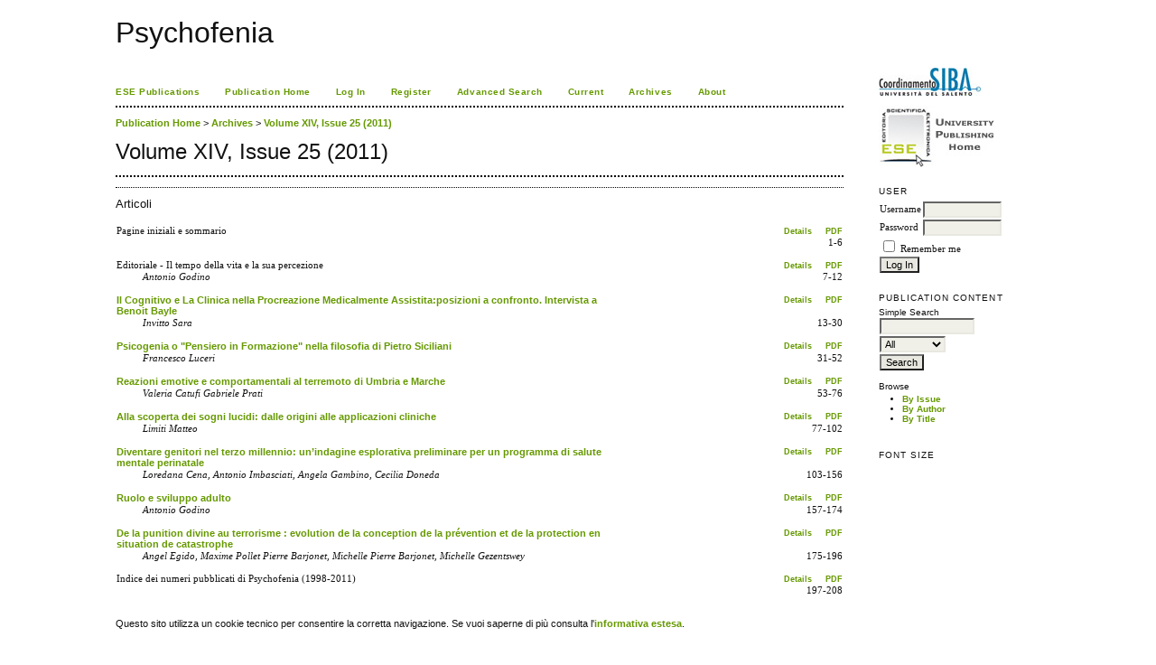

--- FILE ---
content_type: text/html; charset=utf-8
request_url: http://siba-ese.unile.it/index.php/psychofenia/issue/view/1070
body_size: 3393
content:

<!DOCTYPE html PUBLIC "-//W3C//DTD XHTML 1.0 Transitional//EN"
	"http://www.w3.org/TR/xhtml1/DTD/xhtml1-transitional.dtd">
<html xmlns="http://www.w3.org/1999/xhtml">
<head>
	<link rel="icon" href="http://siba-ese.unile.it/images/favicon.ico" type="image/x-icon" />
	<meta http-equiv="Content-Type" content="text/html; charset=utf-8" />
	<title>Volume XIV, Issue 25 (2011)</title>
	<meta name="description" content="" />
	<meta name="keywords" content="" />
	<meta name="generator" content="ESE University Publishing (Old Site) 2.3.4.0" />
	
		<link rel="stylesheet" href="http://siba-ese.unile.it/lib/pkp/styles/pkp.css" type="text/css" />
	<link rel="stylesheet" href="http://siba-ese.unile.it/lib/pkp/styles/common.css" type="text/css" />
	<link rel="stylesheet" href="http://siba-ese.unile.it/styles/common.css" type="text/css" />

	<!-- Base Jquery -->
	<script type="text/javascript" src="http://www.google.com/jsapi"></script>
	<script type="text/javascript">
		// Provide a local fallback if the CDN cannot be reached
		if (typeof google == 'undefined') {
			document.write(unescape("%3Cscript src='http://siba-ese.unile.it/lib/pkp/js/lib/jquery/jquery.min.js' type='text/javascript'%3E%3C/script%3E"));
			document.write(unescape("%3Cscript src='http://siba-ese.unile.it/lib/pkp/js/lib/jquery/plugins/jqueryUi.min.js' type='text/javascript'%3E%3C/script%3E"));
		} else {
			google.load("jquery", "1.4.4");
			google.load("jqueryui", "1.8.9");
		}
	</script>
	
	
	
	<link rel="stylesheet" href="http://siba-ese.unile.it/styles/sidebar.css" type="text/css" />		<link rel="stylesheet" href="http://siba-ese.unile.it/styles/rightSidebar.css" type="text/css" />	
			<link rel="stylesheet" href="http://siba-ese.unile.it/public/site/sitestyle.css" type="text/css" />
	
	<script type="text/javascript" src="http://siba-ese.unile.it/lib/pkp/js/general.js"></script>
	<script type="text/javascript" src="http://siba-ese.unile.it/lib/pkp/js/tag-it.js"></script>
	<!-- Add javascript required for font sizer -->
	<script type="text/javascript" src="http://siba-ese.unile.it/lib/pkp/js/jquery.cookie.js"></script>
	<script type="text/javascript" src="http://siba-ese.unile.it/lib/pkp/js/fontController.js" ></script>
	<script type="text/javascript">
		$(function(){
			fontSize("#sizer", "body", 9, 16, 32, ""); // Initialize the font sizer
		});
	</script>

	<script type="text/javascript">
        // initialise plugins
		
        $(function(){
        	
		});
		
	</script>

	
</head>
<body>
	
<div id="container">

<div id="header">
<div id="headerTitle">
<h1>
	Psychofenia
</h1>
</div>
</div>

<div id="body">

	<div id="sidebar">
							<div id="rightSidebar">
				<div class="block" id="sidebarDevelopedBy">
		<a href="http://siba2.unile.it/"><img title="Logo SIBA"  alt="Logo SIBA" src="/html/img/logo_siba.jpg" border="0" /></a><br><br>
		<a href="http://siba-ese.unisalento.it/home.htm"><img title="Logo ESE" alt="Logo Ese" src="/html/img/logo_ese.jpg"  border="0" /></a>

</div>	<div class="block" id="sidebarUser">
			<span class="blockTitle">User</span>
		
						<form method="post" action="http://siba-ese.unile.it/index.php/psychofenia/login/signIn">
				<table>
					<tr>
						<td><label for="sidebar-username">Username</label></td>
						<td><input type="text" id="sidebar-username" name="username" value="" size="12" maxlength="32" class="textField" /></td>
					</tr>
					<tr>
						<td><label for="sidebar-password">Password</label></td>
						<td><input type="password" id="sidebar-password" name="password" value="" size="12" maxlength="32" class="textField" /></td>
					</tr>
					<tr>
						<td colspan="2"><input type="checkbox" id="remember" name="remember" value="1" /> <label for="remember">Remember me</label></td>
					</tr>
					<tr>
						<td colspan="2"><input type="submit" value="Log In" class="button" /></td>
					</tr>
				</table>
			</form>
			</div><div class="block" id="sidebarNavigation">
	<span class="blockTitle">Publication Content</span>
	
	<span class="blockSubtitle">Simple Search</span>
	<form method="post" action="http://siba-ese.unile.it/index.php/psychofenia/search/results">
	<table>
	<tr>
		<td><input type="text" id="query" name="query" size="15" maxlength="255" value="" class="textField" /></td>
	</tr>
	<tr>
		<td><select name="searchField" size="1" class="selectMenu">
			<option label="All" value="">All</option>
<option label="Authors" value="1">Authors</option>
<option label="Title" value="2">Title</option>
<option label="Abstract" value="4">Abstract</option>
<option label="Index terms" value="120">Index terms</option>
<option label="Full Text" value="128">Full Text</option>

		</select></td>
	</tr>
	<tr>
		<td><input type="submit" value="Search" class="button" /></td>
	</tr>
	</table>
	</form>
	
	<br />
	
		<span class="blockSubtitle">Browse</span>
	<ul>
		<li><a href="http://siba-ese.unile.it/index.php/psychofenia/issue/archive">By Issue</a></li>
		<li><a href="http://siba-ese.unile.it/index.php/psychofenia/search/authors">By Author</a></li>
		<li><a href="http://siba-ese.unile.it/index.php/psychofenia/search/titles">By Title</a></li>
			</ul>
	</div>
<div class="block" id="sidebarFontSize" style="margin-bottom: 4px;">
	<span class="blockTitle">Font Size</span>
	<div id="sizer"></div>
</div>
<br />
			</div>
			</div>

<div id="main">
﻿<div id="navbar">
	<ul class="menu">
		<li><a href="http://siba-ese.unile.it" target="_parent">ESE Publications</a></li>
					<li><a href="http://siba-ese.unile.it/index.php/psychofenia/index" target="_parent">Publication Home</a></li>
				 
					<li><a href="http://siba-ese.unile.it/index.php/psychofenia/login" target="_parent">Log In</a></li>
 			 				<li id="register"><a href="http://siba-ese.unile.it/index.php/psychofenia/user/register" target="_parent">Register</a></li>
 												<li id="search"><a href="http://siba-ese.unile.it/index.php/psychofenia/search" target="_parent">Advanced Search</a></li>
		
					<li id="current"><a href="http://siba-ese.unile.it/index.php/psychofenia/issue/current" target="_parent">Current</a></li>
			<li id="archives"><a href="http://siba-ese.unile.it/index.php/psychofenia/issue/archive" target="_parent">Archives</a></li>
		
				

												<li><a href="http://siba-ese.unile.it/index.php/psychofenia/about" target="_parent">About</a></li>
		
	</ul>
</div>

	<div id="breadcrumb">
		<!-- PM 23_3_2010-->
					<a href="http://siba-ese.unile.it/index.php/psychofenia/index">Publication Home</a> &gt; 
									<a href="http://siba-ese.unile.it/index.php/psychofenia/issue/archive" class="hierarchyLink">Archives</a> &gt;
									<a href="http://siba-ese.unile.it/index.php/psychofenia/issue/view/1070" class="current">Volume XIV, Issue 25 (2011)</a>	</div>

<h2>Volume XIV, Issue 25 (2011)</h2>



<div id="content">



 
	<div id="issueDescription"></div>
	 <div class="separator"></div> 	
 

	<h4 class="tocSectionTitle">Articoli</h4>

	<br/>
		
<table class="tocArticle" width="100%">
<tr valign="top">
		

				
					
	<td class="tocTitle"> Pagine iniziali e sommario</td>
	<td class="tocGalleys">
										
									<a href="http://siba-ese.unile.it/index.php/psychofenia/article/view/11722" class="file">Details</a>
										&nbsp;&nbsp;&nbsp;
							<a href="http://siba-ese.unile.it/index.php/psychofenia/article/view/11722/10653" class="file">PDF</a>
														
			</td>
</tr>
<tr>
	<td class="tocAuthors">
									   						</td>
	<td class="tocPages">1-6</td>
</tr>
</table>
	<br/>
		
<table class="tocArticle" width="100%">
<tr valign="top">
		

				
					
	<td class="tocTitle"> Editoriale - Il tempo della vita e la sua percezione</td>
	<td class="tocGalleys">
										
									<a href="http://siba-ese.unile.it/index.php/psychofenia/article/view/11723" class="file">Details</a>
										&nbsp;&nbsp;&nbsp;
							<a href="http://siba-ese.unile.it/index.php/psychofenia/article/view/11723/10654" class="file">PDF</a>
														
			</td>
</tr>
<tr>
	<td class="tocAuthors">
									Antonio Godino						</td>
	<td class="tocPages">7-12</td>
</tr>
</table>
	<br/>
		
<table class="tocArticle" width="100%">
<tr valign="top">
		

				
					
	<td class="tocTitle"><a href="http://siba-ese.unile.it/index.php/psychofenia/article/view/11724"> Il Cognitivo e La Clinica nella Procreazione Medicalmente Assistita:posizioni a confronto. Intervista a Benoit Bayle</a></td>
	<td class="tocGalleys">
										
									<a href="http://siba-ese.unile.it/index.php/psychofenia/article/view/11724" class="file">Details</a>
										&nbsp;&nbsp;&nbsp;
							<a href="http://siba-ese.unile.it/index.php/psychofenia/article/view/11724/10655" class="file">PDF</a>
														
			</td>
</tr>
<tr>
	<td class="tocAuthors">
									Invitto Sara						</td>
	<td class="tocPages">13-30</td>
</tr>
</table>
	<br/>
		
<table class="tocArticle" width="100%">
<tr valign="top">
		

				
					
	<td class="tocTitle"><a href="http://siba-ese.unile.it/index.php/psychofenia/article/view/11725"> Psicogenia o "Pensiero in Formazione" nella filosofia di Pietro Siciliani</a></td>
	<td class="tocGalleys">
										
									<a href="http://siba-ese.unile.it/index.php/psychofenia/article/view/11725" class="file">Details</a>
										&nbsp;&nbsp;&nbsp;
							<a href="http://siba-ese.unile.it/index.php/psychofenia/article/view/11725/10656" class="file">PDF</a>
														
			</td>
</tr>
<tr>
	<td class="tocAuthors">
									Francesco Luceri						</td>
	<td class="tocPages">31-52</td>
</tr>
</table>
	<br/>
		
<table class="tocArticle" width="100%">
<tr valign="top">
		

				
					
	<td class="tocTitle"><a href="http://siba-ese.unile.it/index.php/psychofenia/article/view/11726"> Reazioni emotive e comportamentali al terremoto di Umbria e Marche</a></td>
	<td class="tocGalleys">
										
									<a href="http://siba-ese.unile.it/index.php/psychofenia/article/view/11726" class="file">Details</a>
										&nbsp;&nbsp;&nbsp;
							<a href="http://siba-ese.unile.it/index.php/psychofenia/article/view/11726/10657" class="file">PDF</a>
														
			</td>
</tr>
<tr>
	<td class="tocAuthors">
									Valeria Catufi Gabriele Prati						</td>
	<td class="tocPages">53-76</td>
</tr>
</table>
	<br/>
		
<table class="tocArticle" width="100%">
<tr valign="top">
		

				
					
	<td class="tocTitle"><a href="http://siba-ese.unile.it/index.php/psychofenia/article/view/11727"> Alla scoperta dei sogni lucidi: dalle origini alle applicazioni cliniche</a></td>
	<td class="tocGalleys">
										
									<a href="http://siba-ese.unile.it/index.php/psychofenia/article/view/11727" class="file">Details</a>
										&nbsp;&nbsp;&nbsp;
							<a href="http://siba-ese.unile.it/index.php/psychofenia/article/view/11727/10658" class="file">PDF</a>
														
			</td>
</tr>
<tr>
	<td class="tocAuthors">
									Limiti Matteo						</td>
	<td class="tocPages">77-102</td>
</tr>
</table>
	<br/>
		
<table class="tocArticle" width="100%">
<tr valign="top">
		

				
					
	<td class="tocTitle"><a href="http://siba-ese.unile.it/index.php/psychofenia/article/view/11728"> Diventare genitori nel terzo millennio: un’indagine esplorativa preliminare per un programma di salute mentale perinatale</a></td>
	<td class="tocGalleys">
										
									<a href="http://siba-ese.unile.it/index.php/psychofenia/article/view/11728" class="file">Details</a>
										&nbsp;&nbsp;&nbsp;
							<a href="http://siba-ese.unile.it/index.php/psychofenia/article/view/11728/10659" class="file">PDF</a>
														
			</td>
</tr>
<tr>
	<td class="tocAuthors">
									Loredana Cena,							Antonio Imbasciati,							Angela Gambino,							Cecilia Doneda						</td>
	<td class="tocPages">103-156</td>
</tr>
</table>
	<br/>
		
<table class="tocArticle" width="100%">
<tr valign="top">
		

				
					
	<td class="tocTitle"><a href="http://siba-ese.unile.it/index.php/psychofenia/article/view/11729"> Ruolo e sviluppo adulto</a></td>
	<td class="tocGalleys">
										
									<a href="http://siba-ese.unile.it/index.php/psychofenia/article/view/11729" class="file">Details</a>
										&nbsp;&nbsp;&nbsp;
							<a href="http://siba-ese.unile.it/index.php/psychofenia/article/view/11729/10660" class="file">PDF</a>
														
			</td>
</tr>
<tr>
	<td class="tocAuthors">
									Antonio Godino						</td>
	<td class="tocPages">157-174</td>
</tr>
</table>
	<br/>
		
<table class="tocArticle" width="100%">
<tr valign="top">
		

				
					
	<td class="tocTitle"><a href="http://siba-ese.unile.it/index.php/psychofenia/article/view/11730"> De la punition divine au terrorisme : evolution de la conception de la prévention et de la protection en situation de catastrophe</a></td>
	<td class="tocGalleys">
										
									<a href="http://siba-ese.unile.it/index.php/psychofenia/article/view/11730" class="file">Details</a>
										&nbsp;&nbsp;&nbsp;
							<a href="http://siba-ese.unile.it/index.php/psychofenia/article/view/11730/10661" class="file">PDF</a>
														
			</td>
</tr>
<tr>
	<td class="tocAuthors">
									Angel Egido,							Maxime Pollet Pierre Barjonet,							Michelle Pierre Barjonet,							Michelle Gezentswey						</td>
	<td class="tocPages">175-196</td>
</tr>
</table>
	<br/>
		
<table class="tocArticle" width="100%">
<tr valign="top">
		

				
					
	<td class="tocTitle"> Indice dei numeri pubblicati di Psychofenia (1998-2011)</td>
	<td class="tocGalleys">
										
									<a href="http://siba-ese.unile.it/index.php/psychofenia/article/view/11731" class="file">Details</a>
										&nbsp;&nbsp;&nbsp;
							<a href="http://siba-ese.unile.it/index.php/psychofenia/article/view/11731/10662" class="file">PDF</a>
														
			</td>
</tr>
<tr>
	<td class="tocAuthors">
									   						</td>
	<td class="tocPages">197-208</td>
</tr>
</table>



</br></br>Questo sito utilizza un cookie tecnico per consentire la corretta navigazione. Se vuoi saperne di pi&ugrave; consulta l'<a href = "http://siba-ese.unisalento.it/Policy_Cookie.pdf">informativa estesa</a>.</br></br>



<br /><br />
		<a rel="license" href="http://creativecommons.org/licenses/by-nc-nd/3.0/it/"><img alt="Creative Commons License" style="border-width:0" src="http://i.creativecommons.org/l/by-nc-nd/3.0/it/80x15.png" /></a><br /><span style="font-size: 12px"> This work is licensed under a <a rel="license" href="http://creativecommons.org/licenses/by-nc-nd/3.0/it/">Creative Commons Attribuzione - Non commerciale - Non opere derivate 3.0 Italia License</a>.</span>
<br /><br />
e-ISSN: 1720-1632

</div><!-- content -->
</div><!-- main -->
</div><!-- body -->



</div><!-- container -->
</body>
</html>

</div>